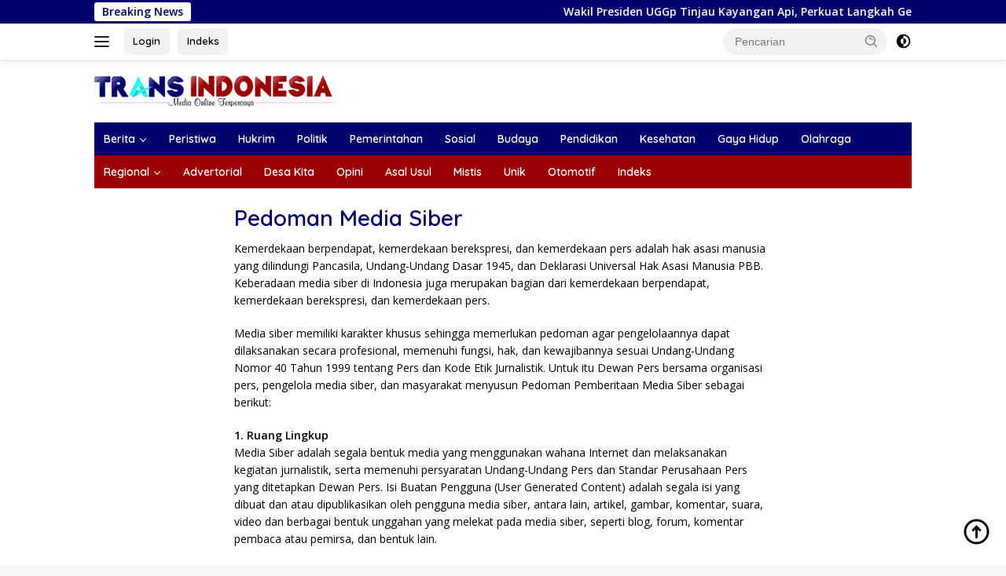

--- FILE ---
content_type: text/html; charset=UTF-8
request_url: https://transindonesia.online/pedoman-media-siber/
body_size: 17740
content:
<!doctype html>
<html lang="id" prefix="og: https://ogp.me/ns#">
<head>
	<meta charset="UTF-8">
	<meta name="viewport" content="width=device-width, initial-scale=1">
	<link rel="profile" href="https://gmpg.org/xfn/11">

	
<!-- Optimasi Mesin Pencari oleh Rank Math - https://rankmath.com/ -->
<title>Pedoman Media Siber - Trans Indonesia Online</title>
<meta name="description" content="Kemerdekaan berpendapat, kemerdekaan berekspresi, dan kemerdekaan pers adalah hak asasi manusia yang dilindungi Pancasila, Undang-Undang Dasar 1945, dan"/>
<meta name="robots" content="follow, index, max-snippet:-1, max-video-preview:-1, max-image-preview:large"/>
<link rel="canonical" href="https://transindonesia.online/pedoman-media-siber/" />
<meta property="og:locale" content="id_ID" />
<meta property="og:type" content="article" />
<meta property="og:title" content="Pedoman Media Siber - Trans Indonesia Online" />
<meta property="og:description" content="Kemerdekaan berpendapat, kemerdekaan berekspresi, dan kemerdekaan pers adalah hak asasi manusia yang dilindungi Pancasila, Undang-Undang Dasar 1945, dan" />
<meta property="og:url" content="https://transindonesia.online/pedoman-media-siber/" />
<meta property="og:site_name" content="Trans Indonesia Online" />
<meta property="og:updated_time" content="2022-02-21T12:30:08+07:00" />
<meta property="article:published_time" content="2019-03-16T09:30:52+07:00" />
<meta property="article:modified_time" content="2022-02-21T12:30:08+07:00" />
<meta name="twitter:card" content="summary_large_image" />
<meta name="twitter:title" content="Pedoman Media Siber - Trans Indonesia Online" />
<meta name="twitter:description" content="Kemerdekaan berpendapat, kemerdekaan berekspresi, dan kemerdekaan pers adalah hak asasi manusia yang dilindungi Pancasila, Undang-Undang Dasar 1945, dan" />
<meta name="twitter:label1" content="Waktunya membaca" />
<meta name="twitter:data1" content="4 menit" />
<script type="application/ld+json" class="rank-math-schema">{"@context":"https://schema.org","@graph":[{"@type":"Organization","@id":"https://transindonesia.online/#organization","name":"Trans Indonesia Online","url":"https://transindonesia.online","logo":{"@type":"ImageObject","@id":"https://transindonesia.online/#logo","url":"https://transindonesia.online/wp-content/uploads/2022/02/Logo-Trans-Indonesia-Online.png","contentUrl":"https://transindonesia.online/wp-content/uploads/2022/02/Logo-Trans-Indonesia-Online.png","caption":"Trans Indonesia Online","inLanguage":"id","width":"232","height":"45"}},{"@type":"WebSite","@id":"https://transindonesia.online/#website","url":"https://transindonesia.online","name":"Trans Indonesia Online","publisher":{"@id":"https://transindonesia.online/#organization"},"inLanguage":"id"},{"@type":"BreadcrumbList","@id":"https://transindonesia.online/pedoman-media-siber/#breadcrumb","itemListElement":[{"@type":"ListItem","position":"1","item":{"@id":"https://transindonesia.online","name":"Home"}},{"@type":"ListItem","position":"2","item":{"@id":"https://transindonesia.online/pedoman-media-siber/","name":"Pedoman Media Siber"}}]},{"@type":"WebPage","@id":"https://transindonesia.online/pedoman-media-siber/#webpage","url":"https://transindonesia.online/pedoman-media-siber/","name":"Pedoman Media Siber - Trans Indonesia Online","datePublished":"2019-03-16T09:30:52+07:00","dateModified":"2022-02-21T12:30:08+07:00","isPartOf":{"@id":"https://transindonesia.online/#website"},"inLanguage":"id","breadcrumb":{"@id":"https://transindonesia.online/pedoman-media-siber/#breadcrumb"}},{"@type":"Person","@id":"https://transindonesia.online/author/trans-indonesia/","name":"TROL","url":"https://transindonesia.online/author/trans-indonesia/","image":{"@type":"ImageObject","@id":"https://secure.gravatar.com/avatar/a65e6df319dd10f70de7c0e31528a2b9d07949da8f2cc5edd423d4af0af0d345?s=96&amp;d=mm&amp;r=g","url":"https://secure.gravatar.com/avatar/a65e6df319dd10f70de7c0e31528a2b9d07949da8f2cc5edd423d4af0af0d345?s=96&amp;d=mm&amp;r=g","caption":"TROL","inLanguage":"id"},"sameAs":["https://transindonesia.online"],"worksFor":{"@id":"https://transindonesia.online/#organization"}},{"@type":"Article","headline":"Pedoman Media Siber - Trans Indonesia Online","datePublished":"2019-03-16T09:30:52+07:00","dateModified":"2022-02-21T12:30:08+07:00","author":{"@id":"https://transindonesia.online/author/trans-indonesia/","name":"TROL"},"publisher":{"@id":"https://transindonesia.online/#organization"},"description":"Kemerdekaan berpendapat, kemerdekaan berekspresi, dan kemerdekaan pers adalah hak asasi manusia yang dilindungi Pancasila, Undang-Undang Dasar 1945, dan","name":"Pedoman Media Siber - Trans Indonesia Online","@id":"https://transindonesia.online/pedoman-media-siber/#richSnippet","isPartOf":{"@id":"https://transindonesia.online/pedoman-media-siber/#webpage"},"inLanguage":"id","mainEntityOfPage":{"@id":"https://transindonesia.online/pedoman-media-siber/#webpage"}}]}</script>
<!-- /Plugin WordPress Rank Math SEO -->

<link rel='dns-prefetch' href='//www.googletagmanager.com' />
<link rel='dns-prefetch' href='//stats.wp.com' />
<link rel='dns-prefetch' href='//fonts.googleapis.com' />
<link rel='dns-prefetch' href='//pagead2.googlesyndication.com' />
<link rel='preconnect' href='//i0.wp.com' />
<link rel='preconnect' href='//c0.wp.com' />
<link rel="alternate" type="application/rss+xml" title="Trans Indonesia Online &raquo; Feed" href="https://transindonesia.online/feed/" />
<link rel="alternate" type="application/rss+xml" title="Trans Indonesia Online &raquo; Umpan Komentar" href="https://transindonesia.online/comments/feed/" />
<link rel="alternate" title="oEmbed (JSON)" type="application/json+oembed" href="https://transindonesia.online/wp-json/oembed/1.0/embed?url=https%3A%2F%2Ftransindonesia.online%2Fpedoman-media-siber%2F" />
<link rel="alternate" title="oEmbed (XML)" type="text/xml+oembed" href="https://transindonesia.online/wp-json/oembed/1.0/embed?url=https%3A%2F%2Ftransindonesia.online%2Fpedoman-media-siber%2F&#038;format=xml" />
<style id='wp-img-auto-sizes-contain-inline-css'>
img:is([sizes=auto i],[sizes^="auto," i]){contain-intrinsic-size:3000px 1500px}
/*# sourceURL=wp-img-auto-sizes-contain-inline-css */
</style>

<link rel='stylesheet' id='menu-icons-extra-css' href='https://transindonesia.online/wp-content/plugins/menu-icons/css/extra.min.css?ver=0.13.20' media='all' />
<style id='wp-emoji-styles-inline-css'>

	img.wp-smiley, img.emoji {
		display: inline !important;
		border: none !important;
		box-shadow: none !important;
		height: 1em !important;
		width: 1em !important;
		margin: 0 0.07em !important;
		vertical-align: -0.1em !important;
		background: none !important;
		padding: 0 !important;
	}
/*# sourceURL=wp-emoji-styles-inline-css */
</style>
<link rel='stylesheet' id='wpberita-fonts-css' href='https://fonts.googleapis.com/css?family=Quicksand%3A600%2C600%2C700%7COpen+Sans%3A400%2Citalic%2C600&#038;subset=latin&#038;display=swap&#038;ver=2.1.7' media='all' />
<link rel='stylesheet' id='wpberita-style-css' href='https://transindonesia.online/wp-content/themes/wpberita/style.css?ver=2.1.7' media='all' />
<style id='wpberita-style-inline-css'>
h1,h2,h3,h4,h5,h6,.sidr-class-site-title,.site-title,.gmr-mainmenu ul > li > a,.sidr ul li a,.heading-text,.gmr-mobilemenu ul li a,#navigationamp ul li a{font-family:Quicksand;}h1,h2,h3,h4,h5,h6,.sidr-class-site-title,.site-title,.gmr-mainmenu ul > li > a,.sidr ul li a,.heading-text,.gmr-mobilemenu ul li a,#navigationamp ul li a,.related-text-onlytitle{font-weight:600;}h1 strong,h2 strong,h3 strong,h4 strong,h5 strong,h6 strong{font-weight:700;}body{font-family:Open Sans;--font-reguler:400;--font-bold:600;--background-color:#f8f8f8;--main-color:#000000;--link-color-body:#000000;--hoverlink-color-body:#00006c;--border-color:#cccccc;--button-bgcolor:#9b0000;--button-color:#ffffff;--header-bgcolor:#ffffff;--topnav-color:#222222;--bigheadline-color:#0de5e5;--mainmenu-color:#ffffff;--mainmenu-hovercolor:#0de5e5;--secondmenu-bgcolor:#9b0000;--secondmenu-color:#ffffff;--secondmenu-hovercolor:#00006c;--content-bgcolor:#ffffff;--content-greycolor:#888888;--greybody-bgcolor:#efefef;--footer-bgcolor:#f0f0f0;--footer-color:#666666;--footer-linkcolor:#666666;--footer-hover-linkcolor:#666666;}.entry-content-single{font-size:16px;}body,body.dark-theme{--scheme-color:#00006c;--secondscheme-color:#9b0000;--mainmenu-bgcolor:#00006c;}/* Generate Using Cache */
.cat-links { clip: rect(1px, 1px, 1px, 1px); height: 1px; position: absolute; overflow: hidden; width: 1px; }
/*# sourceURL=wpberita-style-inline-css */
</style>

<!-- Potongan tag Google (gtag.js) ditambahkan oleh Site Kit -->
<!-- Snippet Google Analytics telah ditambahkan oleh Site Kit -->
<script src="https://www.googletagmanager.com/gtag/js?id=GT-NNMLC58" id="google_gtagjs-js" async></script>
<script id="google_gtagjs-js-after">
window.dataLayer = window.dataLayer || [];function gtag(){dataLayer.push(arguments);}
gtag("set","linker",{"domains":["transindonesia.online"]});
gtag("js", new Date());
gtag("set", "developer_id.dZTNiMT", true);
gtag("config", "GT-NNMLC58");
//# sourceURL=google_gtagjs-js-after
</script>
<link rel="https://api.w.org/" href="https://transindonesia.online/wp-json/" /><link rel="alternate" title="JSON" type="application/json" href="https://transindonesia.online/wp-json/wp/v2/pages/38" /><link rel="EditURI" type="application/rsd+xml" title="RSD" href="https://transindonesia.online/xmlrpc.php?rsd" />
<meta name="generator" content="WordPress 6.9" />
<link rel='shortlink' href='https://transindonesia.online/?p=38' />
<meta name="generator" content="Site Kit by Google 1.170.0" />	<style>img#wpstats{display:none}</style>
		<!-- Global site tag (gtag.js) - Google Analytics -->
<script async src="https://www.googletagmanager.com/gtag/js?id=UA-221064903-1"></script>
<script>
  window.dataLayer = window.dataLayer || [];
  function gtag(){dataLayer.push(arguments);}
  gtag('js', new Date());

  gtag('config', 'UA-221064903-1');
</script>

<script async src="https://pagead2.googlesyndication.com/pagead/js/adsbygoogle.js?client=ca-pub-5738254061596686"
     crossorigin="anonymous"></script>
<!-- Meta tag Google AdSense ditambahkan oleh Site Kit -->
<meta name="google-adsense-platform-account" content="ca-host-pub-2644536267352236">
<meta name="google-adsense-platform-domain" content="sitekit.withgoogle.com">
<!-- Akhir tag meta Google AdSense yang ditambahkan oleh Site Kit -->

<!-- Snippet Google AdSense telah ditambahkan oleh Site Kit -->
<script async src="https://pagead2.googlesyndication.com/pagead/js/adsbygoogle.js?client=ca-pub-2356591480173745&amp;host=ca-host-pub-2644536267352236" crossorigin="anonymous"></script>

<!-- Snippet Google AdSense penutup telah ditambahkan oleh Site Kit -->
<link rel="icon" href="https://i0.wp.com/transindonesia.online/wp-content/uploads/2022/02/Icon-Trans-Indonesia-Online.png?fit=32%2C32&#038;ssl=1" sizes="32x32" />
<link rel="icon" href="https://i0.wp.com/transindonesia.online/wp-content/uploads/2022/02/Icon-Trans-Indonesia-Online.png?fit=100%2C100&#038;ssl=1" sizes="192x192" />
<link rel="apple-touch-icon" href="https://i0.wp.com/transindonesia.online/wp-content/uploads/2022/02/Icon-Trans-Indonesia-Online.png?fit=100%2C100&#038;ssl=1" />
<meta name="msapplication-TileImage" content="https://i0.wp.com/transindonesia.online/wp-content/uploads/2022/02/Icon-Trans-Indonesia-Online.png?fit=100%2C100&#038;ssl=1" />
<style id='wp-block-paragraph-inline-css'>
.is-small-text{font-size:.875em}.is-regular-text{font-size:1em}.is-large-text{font-size:2.25em}.is-larger-text{font-size:3em}.has-drop-cap:not(:focus):first-letter{float:left;font-size:8.4em;font-style:normal;font-weight:100;line-height:.68;margin:.05em .1em 0 0;text-transform:uppercase}body.rtl .has-drop-cap:not(:focus):first-letter{float:none;margin-left:.1em}p.has-drop-cap.has-background{overflow:hidden}:root :where(p.has-background){padding:1.25em 2.375em}:where(p.has-text-color:not(.has-link-color)) a{color:inherit}p.has-text-align-left[style*="writing-mode:vertical-lr"],p.has-text-align-right[style*="writing-mode:vertical-rl"]{rotate:180deg}
/*# sourceURL=https://c0.wp.com/c/6.9/wp-includes/blocks/paragraph/style.min.css */
</style>
<style id='global-styles-inline-css'>
:root{--wp--preset--aspect-ratio--square: 1;--wp--preset--aspect-ratio--4-3: 4/3;--wp--preset--aspect-ratio--3-4: 3/4;--wp--preset--aspect-ratio--3-2: 3/2;--wp--preset--aspect-ratio--2-3: 2/3;--wp--preset--aspect-ratio--16-9: 16/9;--wp--preset--aspect-ratio--9-16: 9/16;--wp--preset--color--black: #000000;--wp--preset--color--cyan-bluish-gray: #abb8c3;--wp--preset--color--white: #ffffff;--wp--preset--color--pale-pink: #f78da7;--wp--preset--color--vivid-red: #cf2e2e;--wp--preset--color--luminous-vivid-orange: #ff6900;--wp--preset--color--luminous-vivid-amber: #fcb900;--wp--preset--color--light-green-cyan: #7bdcb5;--wp--preset--color--vivid-green-cyan: #00d084;--wp--preset--color--pale-cyan-blue: #8ed1fc;--wp--preset--color--vivid-cyan-blue: #0693e3;--wp--preset--color--vivid-purple: #9b51e0;--wp--preset--gradient--vivid-cyan-blue-to-vivid-purple: linear-gradient(135deg,rgb(6,147,227) 0%,rgb(155,81,224) 100%);--wp--preset--gradient--light-green-cyan-to-vivid-green-cyan: linear-gradient(135deg,rgb(122,220,180) 0%,rgb(0,208,130) 100%);--wp--preset--gradient--luminous-vivid-amber-to-luminous-vivid-orange: linear-gradient(135deg,rgb(252,185,0) 0%,rgb(255,105,0) 100%);--wp--preset--gradient--luminous-vivid-orange-to-vivid-red: linear-gradient(135deg,rgb(255,105,0) 0%,rgb(207,46,46) 100%);--wp--preset--gradient--very-light-gray-to-cyan-bluish-gray: linear-gradient(135deg,rgb(238,238,238) 0%,rgb(169,184,195) 100%);--wp--preset--gradient--cool-to-warm-spectrum: linear-gradient(135deg,rgb(74,234,220) 0%,rgb(151,120,209) 20%,rgb(207,42,186) 40%,rgb(238,44,130) 60%,rgb(251,105,98) 80%,rgb(254,248,76) 100%);--wp--preset--gradient--blush-light-purple: linear-gradient(135deg,rgb(255,206,236) 0%,rgb(152,150,240) 100%);--wp--preset--gradient--blush-bordeaux: linear-gradient(135deg,rgb(254,205,165) 0%,rgb(254,45,45) 50%,rgb(107,0,62) 100%);--wp--preset--gradient--luminous-dusk: linear-gradient(135deg,rgb(255,203,112) 0%,rgb(199,81,192) 50%,rgb(65,88,208) 100%);--wp--preset--gradient--pale-ocean: linear-gradient(135deg,rgb(255,245,203) 0%,rgb(182,227,212) 50%,rgb(51,167,181) 100%);--wp--preset--gradient--electric-grass: linear-gradient(135deg,rgb(202,248,128) 0%,rgb(113,206,126) 100%);--wp--preset--gradient--midnight: linear-gradient(135deg,rgb(2,3,129) 0%,rgb(40,116,252) 100%);--wp--preset--font-size--small: 13px;--wp--preset--font-size--medium: 20px;--wp--preset--font-size--large: 36px;--wp--preset--font-size--x-large: 42px;--wp--preset--spacing--20: 0.44rem;--wp--preset--spacing--30: 0.67rem;--wp--preset--spacing--40: 1rem;--wp--preset--spacing--50: 1.5rem;--wp--preset--spacing--60: 2.25rem;--wp--preset--spacing--70: 3.38rem;--wp--preset--spacing--80: 5.06rem;--wp--preset--shadow--natural: 6px 6px 9px rgba(0, 0, 0, 0.2);--wp--preset--shadow--deep: 12px 12px 50px rgba(0, 0, 0, 0.4);--wp--preset--shadow--sharp: 6px 6px 0px rgba(0, 0, 0, 0.2);--wp--preset--shadow--outlined: 6px 6px 0px -3px rgb(255, 255, 255), 6px 6px rgb(0, 0, 0);--wp--preset--shadow--crisp: 6px 6px 0px rgb(0, 0, 0);}:where(.is-layout-flex){gap: 0.5em;}:where(.is-layout-grid){gap: 0.5em;}body .is-layout-flex{display: flex;}.is-layout-flex{flex-wrap: wrap;align-items: center;}.is-layout-flex > :is(*, div){margin: 0;}body .is-layout-grid{display: grid;}.is-layout-grid > :is(*, div){margin: 0;}:where(.wp-block-columns.is-layout-flex){gap: 2em;}:where(.wp-block-columns.is-layout-grid){gap: 2em;}:where(.wp-block-post-template.is-layout-flex){gap: 1.25em;}:where(.wp-block-post-template.is-layout-grid){gap: 1.25em;}.has-black-color{color: var(--wp--preset--color--black) !important;}.has-cyan-bluish-gray-color{color: var(--wp--preset--color--cyan-bluish-gray) !important;}.has-white-color{color: var(--wp--preset--color--white) !important;}.has-pale-pink-color{color: var(--wp--preset--color--pale-pink) !important;}.has-vivid-red-color{color: var(--wp--preset--color--vivid-red) !important;}.has-luminous-vivid-orange-color{color: var(--wp--preset--color--luminous-vivid-orange) !important;}.has-luminous-vivid-amber-color{color: var(--wp--preset--color--luminous-vivid-amber) !important;}.has-light-green-cyan-color{color: var(--wp--preset--color--light-green-cyan) !important;}.has-vivid-green-cyan-color{color: var(--wp--preset--color--vivid-green-cyan) !important;}.has-pale-cyan-blue-color{color: var(--wp--preset--color--pale-cyan-blue) !important;}.has-vivid-cyan-blue-color{color: var(--wp--preset--color--vivid-cyan-blue) !important;}.has-vivid-purple-color{color: var(--wp--preset--color--vivid-purple) !important;}.has-black-background-color{background-color: var(--wp--preset--color--black) !important;}.has-cyan-bluish-gray-background-color{background-color: var(--wp--preset--color--cyan-bluish-gray) !important;}.has-white-background-color{background-color: var(--wp--preset--color--white) !important;}.has-pale-pink-background-color{background-color: var(--wp--preset--color--pale-pink) !important;}.has-vivid-red-background-color{background-color: var(--wp--preset--color--vivid-red) !important;}.has-luminous-vivid-orange-background-color{background-color: var(--wp--preset--color--luminous-vivid-orange) !important;}.has-luminous-vivid-amber-background-color{background-color: var(--wp--preset--color--luminous-vivid-amber) !important;}.has-light-green-cyan-background-color{background-color: var(--wp--preset--color--light-green-cyan) !important;}.has-vivid-green-cyan-background-color{background-color: var(--wp--preset--color--vivid-green-cyan) !important;}.has-pale-cyan-blue-background-color{background-color: var(--wp--preset--color--pale-cyan-blue) !important;}.has-vivid-cyan-blue-background-color{background-color: var(--wp--preset--color--vivid-cyan-blue) !important;}.has-vivid-purple-background-color{background-color: var(--wp--preset--color--vivid-purple) !important;}.has-black-border-color{border-color: var(--wp--preset--color--black) !important;}.has-cyan-bluish-gray-border-color{border-color: var(--wp--preset--color--cyan-bluish-gray) !important;}.has-white-border-color{border-color: var(--wp--preset--color--white) !important;}.has-pale-pink-border-color{border-color: var(--wp--preset--color--pale-pink) !important;}.has-vivid-red-border-color{border-color: var(--wp--preset--color--vivid-red) !important;}.has-luminous-vivid-orange-border-color{border-color: var(--wp--preset--color--luminous-vivid-orange) !important;}.has-luminous-vivid-amber-border-color{border-color: var(--wp--preset--color--luminous-vivid-amber) !important;}.has-light-green-cyan-border-color{border-color: var(--wp--preset--color--light-green-cyan) !important;}.has-vivid-green-cyan-border-color{border-color: var(--wp--preset--color--vivid-green-cyan) !important;}.has-pale-cyan-blue-border-color{border-color: var(--wp--preset--color--pale-cyan-blue) !important;}.has-vivid-cyan-blue-border-color{border-color: var(--wp--preset--color--vivid-cyan-blue) !important;}.has-vivid-purple-border-color{border-color: var(--wp--preset--color--vivid-purple) !important;}.has-vivid-cyan-blue-to-vivid-purple-gradient-background{background: var(--wp--preset--gradient--vivid-cyan-blue-to-vivid-purple) !important;}.has-light-green-cyan-to-vivid-green-cyan-gradient-background{background: var(--wp--preset--gradient--light-green-cyan-to-vivid-green-cyan) !important;}.has-luminous-vivid-amber-to-luminous-vivid-orange-gradient-background{background: var(--wp--preset--gradient--luminous-vivid-amber-to-luminous-vivid-orange) !important;}.has-luminous-vivid-orange-to-vivid-red-gradient-background{background: var(--wp--preset--gradient--luminous-vivid-orange-to-vivid-red) !important;}.has-very-light-gray-to-cyan-bluish-gray-gradient-background{background: var(--wp--preset--gradient--very-light-gray-to-cyan-bluish-gray) !important;}.has-cool-to-warm-spectrum-gradient-background{background: var(--wp--preset--gradient--cool-to-warm-spectrum) !important;}.has-blush-light-purple-gradient-background{background: var(--wp--preset--gradient--blush-light-purple) !important;}.has-blush-bordeaux-gradient-background{background: var(--wp--preset--gradient--blush-bordeaux) !important;}.has-luminous-dusk-gradient-background{background: var(--wp--preset--gradient--luminous-dusk) !important;}.has-pale-ocean-gradient-background{background: var(--wp--preset--gradient--pale-ocean) !important;}.has-electric-grass-gradient-background{background: var(--wp--preset--gradient--electric-grass) !important;}.has-midnight-gradient-background{background: var(--wp--preset--gradient--midnight) !important;}.has-small-font-size{font-size: var(--wp--preset--font-size--small) !important;}.has-medium-font-size{font-size: var(--wp--preset--font-size--medium) !important;}.has-large-font-size{font-size: var(--wp--preset--font-size--large) !important;}.has-x-large-font-size{font-size: var(--wp--preset--font-size--x-large) !important;}
/*# sourceURL=global-styles-inline-css */
</style>
</head>

<body class="wp-singular page-template page-template-page-fullwidth page-template-page-fullwidth-php page page-id-38 wp-custom-logo wp-embed-responsive wp-theme-wpberita idtheme kentooz categories-hidden">
	<a class="skip-link screen-reader-text" href="#primary">Langsung ke konten</a>
	<div id="topnavwrap" class="gmr-topnavwrap clearfix">
		<div class="gmr-topnotification"><div class="container"><div class="list-flex"><div class="row-flex"><div class="text-marquee">Breaking News</div></div><div class="row-flex wrap-marquee"><div class="marquee">				<a href="https://transindonesia.online/16813/peristiwa/wakil-presiden-uggp-tinjau-kayangan-api-perkuat-langkah-geopark-bojonegoro-menuju-unesco/" class="gmr-recent-marquee" title="Wakil Presiden UGGp Tinjau Kayangan Api, Perkuat Langkah Geopark Bojonegoro Menuju UNESCO">Wakil Presiden UGGp Tinjau Kayangan Api, Perkuat Langkah Geopark Bojonegoro Menuju UNESCO</a>
								<a href="https://transindonesia.online/16810/pemerintahan/pemkab-madiun-hadiri-rakernas-ke-17-apkasi-di-batam/" class="gmr-recent-marquee" title="Pemkab Madiun Hadiri Rakernas ke-17 APKASI di Batam">Pemkab Madiun Hadiri Rakernas ke-17 APKASI di Batam</a>
								<a href="https://transindonesia.online/16807/internasional/dibalik-ambisi-as-di-greenland-ada-cadangan-emas-hingga-uranium/" class="gmr-recent-marquee" title="Dibalik Ambisi AS di Greenland, Ada Cadangan Emas Hingga Uranium">Dibalik Ambisi AS di Greenland, Ada Cadangan Emas Hingga Uranium</a>
								<a href="https://transindonesia.online/16803/ekbis/pemkab-ponorogo-tegaskan-retribusi-parkir-telaga-ngebel-sudah-termasuk-tiket-masuk/" class="gmr-recent-marquee" title="Pemkab Ponorogo Tegaskan Retribusi Parkir Telaga Ngebel Sudah Termasuk Tiket Masuk">Pemkab Ponorogo Tegaskan Retribusi Parkir Telaga Ngebel Sudah Termasuk Tiket Masuk</a>
								<a href="https://transindonesia.online/16800/asal-usul/qanat-teknologi-air-kuno-persia-yang-tetap-relevan-hingga-kini/" class="gmr-recent-marquee" title="Qanat, Teknologi Air Kuno Persia yang Tetap Relevan Hingga Kini">Qanat, Teknologi Air Kuno Persia yang Tetap Relevan Hingga Kini</a>
				</div></div></div></div></div>
		<div class="container">
			<div class="list-flex">
				<div class="row-flex gmr-navleft">
					<a id="gmr-responsive-menu" title="Menu" href="#menus" rel="nofollow"><div class="ktz-i-wrap"><span class="ktz-i"></span><span class="ktz-i"></span><span class="ktz-i"></span></div></a><div class="gmr-logo-mobile"><a class="custom-logo-link" href="https://transindonesia.online/" title="Trans Indonesia Online" rel="home"><img class="custom-logo" src="https://i0.wp.com/transindonesia.online/wp-content/uploads/2022/02/Logo-Trans-Indonesia-Baru.png?fit=303%2C40&#038;ssl=1" width="303" height="40" alt="Trans Indonesia Online" loading="lazy" /></a></div><a href="https://transindonesia.online/login/" class="topnav-button second-topnav-btn nomobile heading-text" title="Login">Login</a><a href="https://transindonesia.online/indeks/" class="topnav-button nomobile heading-text" title="Indeks">Indeks</a>				</div>

				<div class="row-flex gmr-navright">
					
								<div class="gmr-table-search">
									<form method="get" class="gmr-searchform searchform" action="https://transindonesia.online/">
										<input type="text" name="s" id="s" placeholder="Pencarian" />
										<input type="hidden" name="post_type" value="post" />
										<button type="submit" role="button" class="gmr-search-submit gmr-search-icon">
										<svg xmlns="http://www.w3.org/2000/svg" aria-hidden="true" role="img" width="1em" height="1em" preserveAspectRatio="xMidYMid meet" viewBox="0 0 24 24"><path fill="currentColor" d="M10 18a7.952 7.952 0 0 0 4.897-1.688l4.396 4.396l1.414-1.414l-4.396-4.396A7.952 7.952 0 0 0 18 10c0-4.411-3.589-8-8-8s-8 3.589-8 8s3.589 8 8 8zm0-14c3.309 0 6 2.691 6 6s-2.691 6-6 6s-6-2.691-6-6s2.691-6 6-6z"/><path fill="currentColor" d="M11.412 8.586c.379.38.588.882.588 1.414h2a3.977 3.977 0 0 0-1.174-2.828c-1.514-1.512-4.139-1.512-5.652 0l1.412 1.416c.76-.758 2.07-.756 2.826-.002z"/></svg>
										</button>
									</form>
								</div>
							<a class="darkmode-button topnav-button" title="Mode Gelap" href="#" rel="nofollow"><svg xmlns="http://www.w3.org/2000/svg" aria-hidden="true" role="img" width="1em" height="1em" preserveAspectRatio="xMidYMid meet" viewBox="0 0 24 24"><g fill="currentColor"><path d="M12 16a4 4 0 0 0 0-8v8Z"/><path fill-rule="evenodd" d="M12 2C6.477 2 2 6.477 2 12s4.477 10 10 10s10-4.477 10-10S17.523 2 12 2Zm0 2v4a4 4 0 1 0 0 8v4a8 8 0 1 0 0-16Z" clip-rule="evenodd"/></g></svg></a><div class="gmr-search-btn">
					<a id="search-menu-button" class="topnav-button gmr-search-icon" title="Pencarian" href="#" rel="nofollow"><svg xmlns="http://www.w3.org/2000/svg" aria-hidden="true" role="img" width="1em" height="1em" preserveAspectRatio="xMidYMid meet" viewBox="0 0 24 24"><path fill="none" stroke="currentColor" stroke-linecap="round" stroke-width="2" d="m21 21l-4.486-4.494M19 10.5a8.5 8.5 0 1 1-17 0a8.5 8.5 0 0 1 17 0Z"/></svg></a>
					<div id="search-dropdown-container" class="search-dropdown search">
					<form method="get" class="gmr-searchform searchform" action="https://transindonesia.online/">
						<input type="text" name="s" id="s" placeholder="Pencarian" />
						<button type="submit" class="gmr-search-submit gmr-search-icon"><svg xmlns="http://www.w3.org/2000/svg" aria-hidden="true" role="img" width="1em" height="1em" preserveAspectRatio="xMidYMid meet" viewBox="0 0 24 24"><path fill="currentColor" d="M10 18a7.952 7.952 0 0 0 4.897-1.688l4.396 4.396l1.414-1.414l-4.396-4.396A7.952 7.952 0 0 0 18 10c0-4.411-3.589-8-8-8s-8 3.589-8 8s3.589 8 8 8zm0-14c3.309 0 6 2.691 6 6s-2.691 6-6 6s-6-2.691-6-6s2.691-6 6-6z"/><path fill="currentColor" d="M11.412 8.586c.379.38.588.882.588 1.414h2a3.977 3.977 0 0 0-1.174-2.828c-1.514-1.512-4.139-1.512-5.652 0l1.412 1.416c.76-.758 2.07-.756 2.826-.002z"/></svg></button>
					</form>
					</div>
				</div>				</div>
			</div>
		</div>
				</div>

	<div id="page" class="site">

									<header id="masthead" class="site-header">
								<div class="container">
					<div class="site-branding">
						<div class="gmr-logo"><div class="gmr-logo-wrap"><a class="custom-logo-link logolink" href="https://transindonesia.online" title="Trans Indonesia Online" rel="home"><img class="custom-logo" src="https://i0.wp.com/transindonesia.online/wp-content/uploads/2022/02/Logo-Trans-Indonesia-Baru.png?fit=303%2C40&#038;ssl=1" width="303" height="40" alt="Trans Indonesia Online" loading="lazy" /></a><div class="close-topnavmenu-wrap"><a id="close-topnavmenu-button" rel="nofollow" href="#"><svg xmlns="http://www.w3.org/2000/svg" aria-hidden="true" role="img" width="1em" height="1em" preserveAspectRatio="xMidYMid meet" viewBox="0 0 32 32"><path fill="currentColor" d="M24 9.4L22.6 8L16 14.6L9.4 8L8 9.4l6.6 6.6L8 22.6L9.4 24l6.6-6.6l6.6 6.6l1.4-1.4l-6.6-6.6L24 9.4z"/></svg></a></div></div></div>					</div><!-- .site-branding -->
				</div>
			</header><!-- #masthead -->
							<div id="main-nav-wrap" class="gmr-mainmenu-wrap">
				<div class="container">
					<nav id="main-nav" class="main-navigation gmr-mainmenu">
						<ul id="primary-menu" class="menu"><li id="menu-item-4430" class="menu-item menu-item-type-custom menu-item-object-custom menu-item-home menu-item-has-children menu-item-4430"><a href="https://transindonesia.online/">Berita</a>
<ul class="sub-menu">
	<li id="menu-item-4433" class="menu-item menu-item-type-taxonomy menu-item-object-category menu-item-4433"><a href="https://transindonesia.online/internasional/">Internasional</a></li>
	<li id="menu-item-4434" class="menu-item menu-item-type-taxonomy menu-item-object-category menu-item-4434"><a href="https://transindonesia.online/nasional/">Nasional</a></li>
</ul>
</li>
<li id="menu-item-267" class="menu-item menu-item-type-taxonomy menu-item-object-category menu-item-267"><a href="https://transindonesia.online/peristiwa/">Peristiwa</a></li>
<li id="menu-item-264" class="menu-item menu-item-type-taxonomy menu-item-object-category menu-item-264"><a href="https://transindonesia.online/hukrim/">Hukrim</a></li>
<li id="menu-item-268" class="menu-item menu-item-type-taxonomy menu-item-object-category menu-item-268"><a href="https://transindonesia.online/politik/">Politik</a></li>
<li id="menu-item-266" class="menu-item menu-item-type-taxonomy menu-item-object-category menu-item-266"><a href="https://transindonesia.online/pemerintahan/">Pemerintahan</a></li>
<li id="menu-item-272" class="menu-item menu-item-type-taxonomy menu-item-object-category menu-item-272"><a href="https://transindonesia.online/sosial/">Sosial</a></li>
<li id="menu-item-274" class="menu-item menu-item-type-taxonomy menu-item-object-category menu-item-274"><a href="https://transindonesia.online/budaya/">Budaya</a></li>
<li id="menu-item-270" class="menu-item menu-item-type-taxonomy menu-item-object-category menu-item-270"><a href="https://transindonesia.online/pendidikan/">Pendidikan</a></li>
<li id="menu-item-269" class="menu-item menu-item-type-taxonomy menu-item-object-category menu-item-269"><a href="https://transindonesia.online/kesehatan/">Kesehatan</a></li>
<li id="menu-item-263" class="menu-item menu-item-type-taxonomy menu-item-object-category menu-item-263"><a href="https://transindonesia.online/gaya-hidup/">Gaya Hidup</a></li>
<li id="menu-item-265" class="menu-item menu-item-type-taxonomy menu-item-object-category menu-item-265"><a href="https://transindonesia.online/olahraga/">Olahraga</a></li>
</ul><ul id="secondary-menu" class="menu"><li id="menu-item-11841" class="menu-item menu-item-type-custom menu-item-object-custom menu-item-has-children menu-item-11841"><a href="#">Regional</a>
<ul class="sub-menu">
	<li id="menu-item-4437" class="menu-item menu-item-type-taxonomy menu-item-object-category menu-item-4437"><a href="https://transindonesia.online/regional/berita-bali/">Bali</a></li>
	<li id="menu-item-11842" class="menu-item menu-item-type-custom menu-item-object-custom menu-item-11842"><a href="https://transindonesia.online/tag/aceh/">Aceh</a></li>
</ul>
</li>
<li id="menu-item-275" class="menu-item menu-item-type-taxonomy menu-item-object-category menu-item-275"><a href="https://transindonesia.online/advertorial/">Advertorial</a></li>
<li id="menu-item-278" class="menu-item menu-item-type-taxonomy menu-item-object-category menu-item-278"><a href="https://transindonesia.online/desa-kita/">Desa Kita</a></li>
<li id="menu-item-295" class="menu-item menu-item-type-taxonomy menu-item-object-category menu-item-295"><a href="https://transindonesia.online/opini/">Opini</a></li>
<li id="menu-item-276" class="menu-item menu-item-type-taxonomy menu-item-object-category menu-item-276"><a href="https://transindonesia.online/asal-usul/">Asal Usul</a></li>
<li id="menu-item-4441" class="menu-item menu-item-type-taxonomy menu-item-object-category menu-item-4441"><a href="https://transindonesia.online/mistis/">Mistis</a></li>
<li id="menu-item-4023" class="menu-item menu-item-type-taxonomy menu-item-object-category menu-item-4023"><a href="https://transindonesia.online/unik/">Unik</a></li>
<li id="menu-item-4438" class="menu-item menu-item-type-taxonomy menu-item-object-category menu-item-4438"><a href="https://transindonesia.online/otomotif/">Otomotif</a></li>
<li id="menu-item-296" class="menu-item menu-item-type-post_type menu-item-object-page menu-item-296"><a href="https://transindonesia.online/indeks/">Indeks</a></li>
</ul>					</nav><!-- #main-nav -->
				</div>
			</div>
			
		
		<div id="content" class="gmr-content">

			<div class="container">
				<div class="row">

	<main id="primary" class="site-main col-md-8 col-md-offset-2">

		
<article id="post-38" class="post-38 page type-page status-publish">
	<header class="entry-header">
		<h1 class="entry-title">Pedoman Media Siber</h1>	</header><!-- .entry-header -->

	
	<div class="entry-content">
		
<p>Kemerdekaan berpendapat, kemerdekaan berekspresi, dan kemerdekaan pers adalah hak asasi manusia yang dilindungi Pancasila, Undang-Undang Dasar 1945, dan Deklarasi Universal Hak Asasi Manusia PBB. Keberadaan media siber di Indonesia juga merupakan bagian dari kemerdekaan berpendapat, kemerdekaan berekspresi, dan kemerdekaan pers.</p>





<p>Media siber memiliki karakter khusus sehingga memerlukan pedoman agar pengelolaannya dapat dilaksanakan secara profesional, memenuhi fungsi, hak, dan kewajibannya sesuai Undang-Undang Nomor 40 Tahun 1999 tentang Pers dan Kode Etik Jurnalistik. Untuk itu Dewan Pers bersama organisasi pers, pengelola media siber, dan masyarakat menyusun Pedoman Pemberitaan Media Siber sebagai berikut:</p>
<p><strong>1. Ruang Lingkup</strong><br />Media Siber adalah segala bentuk media yang menggunakan wahana Internet dan melaksanakan kegiatan jurnalistik, serta memenuhi persyaratan Undang-Undang Pers dan Standar Perusahaan Pers yang ditetapkan Dewan Pers. Isi Buatan Pengguna (User Generated Content) adalah segala isi yang dibuat dan atau dipublikasikan oleh pengguna media siber, antara lain, artikel, gambar, komentar, suara, video dan berbagai bentuk unggahan yang melekat pada media siber, seperti blog, forum, komentar pembaca atau pemirsa, dan bentuk lain.</p>
<p><strong>2. Verifikasi dan keberimbangan berita</strong><br />a. Pada prinsipnya setiap berita harus melalui verifikasi.<br />b. Berita yang dapat merugikan pihak lain memerlukan verifikasi pada berita yang sama untuk memenuhi prinsip akurasi dan keberimbangan.<br />c. Ketentuan dalam butir (a) di atas dikecualikan, dengan syarat:<br />1. Berita benar-benar mengandung kepentingan publik yang bersifat mendesak;<br />2. Sumber berita yang pertama adalah sumber yang jelas disebutkan identitasnya, kredibel dan kompeten;<br />3. Subyek berita yang harus dikonfirmasi tidak diketahui keberadaannya dan atau tidak dapat diwawancarai;<br />4. Media memberikan penjelasan kepada pembaca bahwa berita tersebut masih memerlukan verifikasi lebih lanjut yang diupayakan dalam waktu secepatnya. Penjelasan dimuat pada bagian akhir dari berita yang sama, di dalam kurung dan menggunakan huruf miring.<br />d. Setelah memuat berita sesuai dengan butir (c), media wajib meneruskan upaya verifikasi, dan setelah verifikasi didapatkan, hasil verifikasi dicantumkan pada berita pemutakhiran (update) dengan tautan pada berita yang belum terverifikasi.</p>
<p><strong>3. Isi Buatan Pengguna (User Generated Content)</strong><br />a. Media siber wajib mencantumkan syarat dan ketentuan mengenai Isi Buatan Pengguna yang tidak bertentangan dengan Undang-Undang No. 40 tahun 1999 tentang Pers dan Kode Etik Jurnalistik, yang ditempatkan secara terang dan jelas.<br />b. Media siber mewajibkan setiap pengguna untuk melakukan registrasi keanggotaan dan melakukan proses log-in terlebih dahulu untuk dapat mempublikasikan semua bentuk Isi Buatan Pengguna. Ketentuan mengenai log-in akan diatur lebih lanjut.<br />c. Dalam registrasi tersebut, media siber mewajibkan pengguna memberi persetujuan tertulis bahwa Isi Buatan Pengguna yang dipublikasikan:<br />1. Tidak memuat isi bohong, fitnah, sadis dan cabul;<br />2. Tidak memuat isi yang mengandung prasangka dan kebencian terkait dengan suku, agama, ras, dan antargolongan (SARA), serta menganjurkan tindakan kekerasan;<br />3. Tidak memuat isi diskriminatif atas dasar perbedaan jenis kelamin dan bahasa, serta tidak merendahkan martabat orang lemah, miskin, sakit, cacat jiwa, atau cacat jasmani.<br />d. Media siber memiliki kewenangan mutlak untuk mengedit atau menghapus Isi Buatan Pengguna yang bertentangan dengan butir (c). Media siber wajib menyediakan mekanisme pengaduan Isi Buatan Pengguna yang dinilai melanggar ketentuan pada butir (c). Mekanisme tersebut harus disediakan di tempat yang dengan mudah dapat diakses pengguna.<br />e. Media siber wajib menyunting, menghapus, dan melakukan tindakan koreksi setiap Isi Buatan Pengguna yang dilaporkan dan melanggar ketentuan butir (c), sesegera mungkin secara proporsional selambat-lambatnya 2 x 24 jam setelah pengaduan diterima.<br />f. Media siber yang telah memenuhi ketentuan pada butir (a), (b), (c), dan (f) tidak dibebani tanggung jawab atas masalah yang ditimbulkan akibat pemuatan isi yang melanggar ketentuan pada butir (c).<br />g. Media siber bertanggung jawab atas Isi Buatan Pengguna yang dilaporkan bila tidak mengambil tindakan koreksi setelah batas waktu sebagaimana tersebut pada butir (f).</p>
<p><strong>4. Ralat, Koreksi, dan Hak Jawab</strong><br />a. Ralat, koreksi, dan hak jawab mengacu pada Undang-Undang Pers, Kode Etik Jurnalistik, dan Pedoman Hak Jawab yang ditetapkan Dewan Pers.<br />b. Ralat, koreksi dan atau hak jawab wajib ditautkan pada berita yang diralat, dikoreksi atau yang diberi hak jawab.<br />c. Di setiap berita ralat, koreksi, dan hak jawab wajib dicantumkan waktu pemuatan ralat, koreksi, dan atau hak jawab tersebut.<br />d. Bila suatu berita media siber tertentu disebarluaskan media siber lain, maka:<br />1. Tanggung jawab media siber pembuat berita terbatas pada berita yang dipublikasikan di media siber tersebut atau media siber yang berada di bawah otoritas teknisnya;<br />2. Koreksi berita yang dilakukan oleh sebuah media siber, juga harus dilakukan oleh media siber lain yang mengutip berita dari media siber yang dikoreksi itu;<br />3. Media yang menyebarluaskan berita dari sebuah media siber dan tidak melakukan koreksi atas berita sesuai yang dilakukan oleh media siber pemilik dan atau pembuat berita tersebut, bertanggung jawab penuh atas semua akibat hukum dari berita yang tidak dikoreksinya itu.<br />e. Sesuai dengan Undang-Undang Pers, media siber yang tidak melayani hak jawab dapat dijatuhi sanksi hukum pidana denda paling banyak Rp500.000.000 (Lima ratus juta rupiah).</p>
<p><strong>5. Pencabutan Berita</strong><br />a. Berita yang sudah dipublikasikan tidak dapat dicabut karena alasan penyensoran dari pihak luar redaksi, kecuali terkait masalah SARA, kesusilaan, masa depan anak, pengalaman traumatik korban atau berdasarkan pertimbangan khusus lain yang ditetapkan Dewan Pers.<br />b. Media siber lain wajib mengikuti pencabutan kutipan berita dari media asal yang telah dicabut.<br />c. Pencabutan berita wajib disertai dengan alasan pencabutan dan diumumkan kepada publik.</p>
<p><strong>6. Iklan</strong><br />a. Media siber wajib membedakan dengan tegas antara produk berita dan iklan.<br />b. Setiap berita/artikel/isi yang merupakan iklan dan atau isi berbayar wajib mencantumkan keterangan &#8220;advertorial&#8221;, &#8220;iklan&#8221;, &#8220;ads&#8221;, &#8220;sponsored&#8221;, atau kata lain yang menjelaskan bahwa berita/artikel/isi tersebut adalah iklan.</p>
<p><strong>7. Hak Cipta</strong><br />Media siber wajib menghormati hak cipta sebagaimana diatur dalam peraturan perundang-undangan yang berlaku.</p>
<p>8. Pencantuman Pedoman<br />Media siber wajib mencantumkan Pedoman Pemberitaan Media Siber ini di medianya secara terang dan jelas.</p>
<p><strong>9. Sengketa</strong><br />Penilaian akhir atas sengketa mengenai pelaksanaan Pedoman Pemberitaan Media Siber ini diselesaikan oleh Dewan Pers.</p>
<p>Jakarta, 3 Februari 2012<br />(Pedoman ini ditandatangani oleh Dewan Pers dan komunitas pers di Jakarta, 3 Februari 2012).</p>


	</div><!-- .entry-content -->
</article><!-- #post-38 -->

	</main><!-- #main -->

			</div>
		</div>
			</div><!-- .gmr-content -->

	<footer id="colophon" class="site-footer">
				<div class="container">
			<div class="site-info">
				<div class="gmr-footer-logo">
					<a href="https://transindonesia.online" class="custom-footerlogo-link" title="Trans Indonesia Online"><img src="https://transindonesia.online/wp-content/uploads/2022/02/Logo-Trans-Indonesia-Baru.png" alt="Trans Indonesia Online" title="Trans Indonesia Online" loading="lazy" /></a>				</div>

				<div class="gmr-social-icons"><ul class="social-icon"><li><a href="#" title="Facebook" class="facebook notrename" target="_blank" rel="nofollow"><svg xmlns="http://www.w3.org/2000/svg" xmlns:xlink="http://www.w3.org/1999/xlink" aria-hidden="true" focusable="false" width="1em" height="1em" style="vertical-align: -0.125em;-ms-transform: rotate(360deg); -webkit-transform: rotate(360deg); transform: rotate(360deg);" preserveAspectRatio="xMidYMid meet" viewBox="0 0 24 24"><path d="M13 9h4.5l-.5 2h-4v9h-2v-9H7V9h4V7.128c0-1.783.186-2.43.534-3.082a3.635 3.635 0 0 1 1.512-1.512C13.698 2.186 14.345 2 16.128 2c.522 0 .98.05 1.372.15V4h-1.372c-1.324 0-1.727.078-2.138.298c-.304.162-.53.388-.692.692c-.22.411-.298.814-.298 2.138V9z" fill="#888888"/><rect x="0" y="0" width="24" height="24" fill="rgba(0, 0, 0, 0)" /></svg></a></li><li><a href="#" title="Twitter" class="twitter notrename" target="_blank" rel="nofollow"><svg xmlns="http://www.w3.org/2000/svg" width="1em" height="1em" viewBox="0 0 24 24" style="vertical-align: -0.125em;-ms-transform: rotate(360deg); -webkit-transform: rotate(360deg); transform: rotate(360deg);"><path fill="currentColor" d="M18.205 2.25h3.308l-7.227 8.26l8.502 11.24H16.13l-5.214-6.817L4.95 21.75H1.64l7.73-8.835L1.215 2.25H8.04l4.713 6.231l5.45-6.231Zm-1.161 17.52h1.833L7.045 4.126H5.078L17.044 19.77Z"/></svg></a></li><li><a href="#" title="Instagram" class="instagram notrename" target="_blank" rel="nofollow"><svg xmlns="http://www.w3.org/2000/svg" xmlns:xlink="http://www.w3.org/1999/xlink" aria-hidden="true" focusable="false" width="1em" height="1em" style="vertical-align: -0.125em;-ms-transform: rotate(360deg); -webkit-transform: rotate(360deg); transform: rotate(360deg);" preserveAspectRatio="xMidYMid meet" viewBox="0 0 256 256"><path d="M128 80a48 48 0 1 0 48 48a48.054 48.054 0 0 0-48-48zm0 80a32 32 0 1 1 32-32a32.036 32.036 0 0 1-32 32zm44-132H84a56.064 56.064 0 0 0-56 56v88a56.064 56.064 0 0 0 56 56h88a56.064 56.064 0 0 0 56-56V84a56.064 56.064 0 0 0-56-56zm40 144a40.045 40.045 0 0 1-40 40H84a40.045 40.045 0 0 1-40-40V84a40.045 40.045 0 0 1 40-40h88a40.045 40.045 0 0 1 40 40zm-20-96a12 12 0 1 1-12-12a12 12 0 0 1 12 12z" fill="#888888"/><rect x="0" y="0" width="256" height="256" fill="rgba(0, 0, 0, 0)" /></svg></a></li><li><a href="#" title="WhatsApp" class="whatsapp notrename" target="_blank" rel="nofollow"><svg xmlns="http://www.w3.org/2000/svg" xmlns:xlink="http://www.w3.org/1999/xlink" aria-hidden="true" focusable="false" width="1em" height="1em" style="vertical-align: -0.125em;-ms-transform: rotate(360deg); -webkit-transform: rotate(360deg); transform: rotate(360deg);" preserveAspectRatio="xMidYMid meet" viewBox="0 0 512 512"><path d="M414.73 97.1A222.14 222.14 0 0 0 256.94 32C134 32 33.92 131.58 33.87 254a220.61 220.61 0 0 0 29.78 111L32 480l118.25-30.87a223.63 223.63 0 0 0 106.6 27h.09c122.93 0 223-99.59 223.06-222A220.18 220.18 0 0 0 414.73 97.1zM256.94 438.66h-.08a185.75 185.75 0 0 1-94.36-25.72l-6.77-4l-70.17 18.32l18.73-68.09l-4.41-7A183.46 183.46 0 0 1 71.53 254c0-101.73 83.21-184.5 185.48-184.5a185 185 0 0 1 185.33 184.64c-.04 101.74-83.21 184.52-185.4 184.52zm101.69-138.19c-5.57-2.78-33-16.2-38.08-18.05s-8.83-2.78-12.54 2.78s-14.4 18-17.65 21.75s-6.5 4.16-12.07 1.38s-23.54-8.63-44.83-27.53c-16.57-14.71-27.75-32.87-31-38.42s-.35-8.56 2.44-11.32c2.51-2.49 5.57-6.48 8.36-9.72s3.72-5.56 5.57-9.26s.93-6.94-.46-9.71s-12.54-30.08-17.18-41.19c-4.53-10.82-9.12-9.35-12.54-9.52c-3.25-.16-7-.2-10.69-.2a20.53 20.53 0 0 0-14.86 6.94c-5.11 5.56-19.51 19-19.51 46.28s20 53.68 22.76 57.38s39.3 59.73 95.21 83.76a323.11 323.11 0 0 0 31.78 11.68c13.35 4.22 25.5 3.63 35.1 2.2c10.71-1.59 33-13.42 37.63-26.38s4.64-24.06 3.25-26.37s-5.11-3.71-10.69-6.48z" fill-rule="evenodd" fill="#888888"/><rect x="0" y="0" width="512" height="512" fill="rgba(0, 0, 0, 0)" /></svg></a></li></ul></div></div><!-- .site-info --><div class="heading-text text-center"><div class="footer-menu"><ul id="menu-footer-menu" class="menu"><li id="menu-item-318" class="menu-item menu-item-type-post_type menu-item-object-page menu-item-318"><a href="https://transindonesia.online/tentang-kami/">Tentang Kami</a></li>
<li id="menu-item-317" class="menu-item menu-item-type-post_type menu-item-object-page menu-item-317"><a href="https://transindonesia.online/redaksi/">Redaksi</a></li>
<li id="menu-item-316" class="menu-item menu-item-type-post_type menu-item-object-page menu-item-privacy-policy menu-item-316"><a rel="privacy-policy" href="https://transindonesia.online/privacy-policy/">Privacy Policy</a></li>
<li id="menu-item-43" class="menu-item menu-item-type-post_type menu-item-object-page menu-item-43"><a href="https://transindonesia.online/disclaimer/">Disclaimer</a></li>
<li id="menu-item-41" class="menu-item menu-item-type-post_type menu-item-object-page menu-item-41"><a href="https://transindonesia.online/kode-etik/">Kode Etik</a></li>
<li id="menu-item-40" class="menu-item menu-item-type-post_type menu-item-object-page current-menu-item page_item page-item-38 current_page_item menu-item-40"><a href="https://transindonesia.online/pedoman-media-siber/" aria-current="page">Pedoman Media Siber</a></li>
</ul></div>Copyright © 2018-2022 TROL. All right reserved							</div>
		</div>
	</footer><!-- #colophon -->
</div><!-- #page -->


<nav id="side-nav" class="gmr-sidemenu"><ul id="primary-menu" class="menu"><li id="menu-item-175" class="menu-item menu-item-type-custom menu-item-object-custom menu-item-home menu-item-175"><a href="https://transindonesia.online/"><img width="32" height="32" src="https://i0.wp.com/transindonesia.online/wp-content/uploads/2022/02/Icon-TIO.png?fit=32%2C32&amp;ssl=1" class="_mi _image" alt="" aria-hidden="true" decoding="async" loading="lazy" /><span class="visuallyhidden">Trans Indonesia Online</span></a></li>
<li id="menu-item-146" class="menu-item menu-item-type-custom menu-item-object-custom menu-item-has-children menu-item-146"><a href="#">Kategori Berita</a>
<ul class="sub-menu">
	<li id="menu-item-233" class="menu-item menu-item-type-taxonomy menu-item-object-category menu-item-233"><a href="https://transindonesia.online/peristiwa/">Peristiwa</a></li>
	<li id="menu-item-234" class="menu-item menu-item-type-taxonomy menu-item-object-category menu-item-234"><a href="https://transindonesia.online/politik/">Politik</a></li>
	<li id="menu-item-231" class="menu-item menu-item-type-taxonomy menu-item-object-category menu-item-231"><a href="https://transindonesia.online/pemerintahan/">Pemerintahan</a></li>
	<li id="menu-item-226" class="menu-item menu-item-type-taxonomy menu-item-object-category menu-item-226"><a href="https://transindonesia.online/hukrim/">Hukrim</a></li>
	<li id="menu-item-224" class="menu-item menu-item-type-taxonomy menu-item-object-category menu-item-224"><a href="https://transindonesia.online/ekbis/">Ekbis</a></li>
	<li id="menu-item-235" class="menu-item menu-item-type-taxonomy menu-item-object-category menu-item-235"><a href="https://transindonesia.online/sosial/">Sosial</a></li>
	<li id="menu-item-285" class="menu-item menu-item-type-taxonomy menu-item-object-category menu-item-285"><a href="https://transindonesia.online/budaya/">Budaya</a></li>
	<li id="menu-item-225" class="menu-item menu-item-type-taxonomy menu-item-object-category menu-item-225"><a href="https://transindonesia.online/gaya-hidup/">Gaya Hidup</a></li>
	<li id="menu-item-227" class="menu-item menu-item-type-taxonomy menu-item-object-category menu-item-227"><a href="https://transindonesia.online/kesehatan/">Kesehatan</a></li>
	<li id="menu-item-149" class="menu-item menu-item-type-taxonomy menu-item-object-category menu-item-149"><a href="https://transindonesia.online/olahraga/">Olahraga</a></li>
	<li id="menu-item-232" class="menu-item menu-item-type-taxonomy menu-item-object-category menu-item-232"><a href="https://transindonesia.online/pendidikan/">Pendidikan</a></li>
	<li id="menu-item-284" class="menu-item menu-item-type-taxonomy menu-item-object-category menu-item-284"><a href="https://transindonesia.online/asal-usul/">Asal Usul</a></li>
	<li id="menu-item-286" class="menu-item menu-item-type-taxonomy menu-item-object-category menu-item-286"><a href="https://transindonesia.online/mistis/">Mistis</a></li>
	<li id="menu-item-293" class="menu-item menu-item-type-taxonomy menu-item-object-category menu-item-293"><a href="https://transindonesia.online/opini/">Opini</a></li>
</ul>
</li>
<li id="menu-item-153" class="menu-item menu-item-type-custom menu-item-object-custom menu-item-has-children menu-item-153"><a href="#">Kategori Daerah</a>
<ul class="sub-menu">
	<li id="menu-item-289" class="menu-item menu-item-type-taxonomy menu-item-object-category menu-item-289"><a href="https://transindonesia.online/internasional/">Internasional</a></li>
	<li id="menu-item-290" class="menu-item menu-item-type-taxonomy menu-item-object-category menu-item-290"><a href="https://transindonesia.online/nasional/">Nasional</a></li>
	<li id="menu-item-288" class="menu-item menu-item-type-taxonomy menu-item-object-category menu-item-288"><a href="https://transindonesia.online/desa-kita/">Desa Kita</a></li>
</ul>
</li>
<li id="menu-item-320" class="menu-item menu-item-type-custom menu-item-object-custom current-menu-ancestor current-menu-parent menu-item-has-children menu-item-320"><a href="#">Laman</a>
<ul class="sub-menu">
	<li id="menu-item-326" class="menu-item menu-item-type-post_type menu-item-object-page menu-item-326"><a href="https://transindonesia.online/tentang-kami/">Tentang Kami</a></li>
	<li id="menu-item-325" class="menu-item menu-item-type-post_type menu-item-object-page menu-item-325"><a href="https://transindonesia.online/redaksi/">Redaksi</a></li>
	<li id="menu-item-321" class="menu-item menu-item-type-post_type menu-item-object-page menu-item-privacy-policy menu-item-321"><a rel="privacy-policy" href="https://transindonesia.online/privacy-policy/">Privacy Policy</a></li>
	<li id="menu-item-322" class="menu-item menu-item-type-post_type menu-item-object-page menu-item-322"><a href="https://transindonesia.online/disclaimer/">Disclaimer</a></li>
	<li id="menu-item-323" class="menu-item menu-item-type-post_type menu-item-object-page menu-item-323"><a href="https://transindonesia.online/kode-etik/">Kode Etik</a></li>
	<li id="menu-item-324" class="menu-item menu-item-type-post_type menu-item-object-page current-menu-item page_item page-item-38 current_page_item menu-item-324"><a href="https://transindonesia.online/pedoman-media-siber/" aria-current="page">Pedoman Media Siber</a></li>
</ul>
</li>
</ul></nav>	<div class="gmr-ontop gmr-hide"><svg xmlns="http://www.w3.org/2000/svg" xmlns:xlink="http://www.w3.org/1999/xlink" aria-hidden="true" role="img" width="1em" height="1em" preserveAspectRatio="xMidYMid meet" viewBox="0 0 24 24"><g fill="none"><path d="M14.829 11.948l1.414-1.414L12 6.29l-4.243 4.243l1.415 1.414L11 10.12v7.537h2V10.12l1.829 1.828z" fill="currentColor"/><path fill-rule="evenodd" clip-rule="evenodd" d="M19.778 4.222c-4.296-4.296-11.26-4.296-15.556 0c-4.296 4.296-4.296 11.26 0 15.556c4.296 4.296 11.26 4.296 15.556 0c4.296-4.296 4.296-11.26 0-15.556zm-1.414 1.414A9 9 0 1 0 5.636 18.364A9 9 0 0 0 18.364 5.636z" fill="currentColor"/></g></svg></div>
	<script type="speculationrules">
{"prefetch":[{"source":"document","where":{"and":[{"href_matches":"/*"},{"not":{"href_matches":["/wp-*.php","/wp-admin/*","/wp-content/uploads/*","/wp-content/*","/wp-content/plugins/*","/wp-content/themes/wpberita/*","/*\\?(.+)"]}},{"not":{"selector_matches":"a[rel~=\"nofollow\"]"}},{"not":{"selector_matches":".no-prefetch, .no-prefetch a"}}]},"eagerness":"conservative"}]}
</script>

				<!-- Google analytics -->
				<script>
					window.dataLayer = window.dataLayer || [];
					function gtag(){dataLayer.push(arguments);}
					gtag('js', new Date());
					gtag('config', 'UA-221064903-1');
				</script><script src="https://transindonesia.online/wp-content/themes/wpberita/js/main.js?ver=2.1.7" id="wpberita-main-js"></script>
<script id="wpberita-infscroll-js-extra">
var gmrobjinf = {"inf":"gmr-more"};
//# sourceURL=wpberita-infscroll-js-extra
</script>
<script src="https://transindonesia.online/wp-content/themes/wpberita/js/infinite-scroll-custom.js?ver=2.1.7" id="wpberita-infscroll-js"></script>
<script src="https://transindonesia.online/wp-content/themes/wpberita/js/search.js?ver=2.1.7" id="simplegrid-search-js"></script>
<script src="https://transindonesia.online/wp-content/themes/wpberita/js/darkmode.js?ver=2.1.7" id="wpberita-darkmode-js"></script>
<script src="https://www.googletagmanager.com/gtag/js?id=UA-221064903-1&amp;ver=2.1.7" id="wpberita-analytics-js"></script>
<script id="jetpack-stats-js-before">
_stq = window._stq || [];
_stq.push([ "view", {"v":"ext","blog":"203063964","post":"38","tz":"7","srv":"transindonesia.online","j":"1:15.4"} ]);
_stq.push([ "clickTrackerInit", "203063964", "38" ]);
//# sourceURL=jetpack-stats-js-before
</script>
<script src="https://stats.wp.com/e-202604.js" id="jetpack-stats-js" defer data-wp-strategy="defer"></script>
<script id="wp-emoji-settings" type="application/json">
{"baseUrl":"https://s.w.org/images/core/emoji/17.0.2/72x72/","ext":".png","svgUrl":"https://s.w.org/images/core/emoji/17.0.2/svg/","svgExt":".svg","source":{"concatemoji":"https://transindonesia.online/wp-includes/js/wp-emoji-release.min.js?ver=6.9"}}
</script>
<script type="module">
/*! This file is auto-generated */
const a=JSON.parse(document.getElementById("wp-emoji-settings").textContent),o=(window._wpemojiSettings=a,"wpEmojiSettingsSupports"),s=["flag","emoji"];function i(e){try{var t={supportTests:e,timestamp:(new Date).valueOf()};sessionStorage.setItem(o,JSON.stringify(t))}catch(e){}}function c(e,t,n){e.clearRect(0,0,e.canvas.width,e.canvas.height),e.fillText(t,0,0);t=new Uint32Array(e.getImageData(0,0,e.canvas.width,e.canvas.height).data);e.clearRect(0,0,e.canvas.width,e.canvas.height),e.fillText(n,0,0);const a=new Uint32Array(e.getImageData(0,0,e.canvas.width,e.canvas.height).data);return t.every((e,t)=>e===a[t])}function p(e,t){e.clearRect(0,0,e.canvas.width,e.canvas.height),e.fillText(t,0,0);var n=e.getImageData(16,16,1,1);for(let e=0;e<n.data.length;e++)if(0!==n.data[e])return!1;return!0}function u(e,t,n,a){switch(t){case"flag":return n(e,"\ud83c\udff3\ufe0f\u200d\u26a7\ufe0f","\ud83c\udff3\ufe0f\u200b\u26a7\ufe0f")?!1:!n(e,"\ud83c\udde8\ud83c\uddf6","\ud83c\udde8\u200b\ud83c\uddf6")&&!n(e,"\ud83c\udff4\udb40\udc67\udb40\udc62\udb40\udc65\udb40\udc6e\udb40\udc67\udb40\udc7f","\ud83c\udff4\u200b\udb40\udc67\u200b\udb40\udc62\u200b\udb40\udc65\u200b\udb40\udc6e\u200b\udb40\udc67\u200b\udb40\udc7f");case"emoji":return!a(e,"\ud83e\u1fac8")}return!1}function f(e,t,n,a){let r;const o=(r="undefined"!=typeof WorkerGlobalScope&&self instanceof WorkerGlobalScope?new OffscreenCanvas(300,150):document.createElement("canvas")).getContext("2d",{willReadFrequently:!0}),s=(o.textBaseline="top",o.font="600 32px Arial",{});return e.forEach(e=>{s[e]=t(o,e,n,a)}),s}function r(e){var t=document.createElement("script");t.src=e,t.defer=!0,document.head.appendChild(t)}a.supports={everything:!0,everythingExceptFlag:!0},new Promise(t=>{let n=function(){try{var e=JSON.parse(sessionStorage.getItem(o));if("object"==typeof e&&"number"==typeof e.timestamp&&(new Date).valueOf()<e.timestamp+604800&&"object"==typeof e.supportTests)return e.supportTests}catch(e){}return null}();if(!n){if("undefined"!=typeof Worker&&"undefined"!=typeof OffscreenCanvas&&"undefined"!=typeof URL&&URL.createObjectURL&&"undefined"!=typeof Blob)try{var e="postMessage("+f.toString()+"("+[JSON.stringify(s),u.toString(),c.toString(),p.toString()].join(",")+"));",a=new Blob([e],{type:"text/javascript"});const r=new Worker(URL.createObjectURL(a),{name:"wpTestEmojiSupports"});return void(r.onmessage=e=>{i(n=e.data),r.terminate(),t(n)})}catch(e){}i(n=f(s,u,c,p))}t(n)}).then(e=>{for(const n in e)a.supports[n]=e[n],a.supports.everything=a.supports.everything&&a.supports[n],"flag"!==n&&(a.supports.everythingExceptFlag=a.supports.everythingExceptFlag&&a.supports[n]);var t;a.supports.everythingExceptFlag=a.supports.everythingExceptFlag&&!a.supports.flag,a.supports.everything||((t=a.source||{}).concatemoji?r(t.concatemoji):t.wpemoji&&t.twemoji&&(r(t.twemoji),r(t.wpemoji)))});
//# sourceURL=https://transindonesia.online/wp-includes/js/wp-emoji-loader.min.js
</script>

</body>
</html>


<!-- Page cached by LiteSpeed Cache 7.7 on 2026-01-19 16:55:24 -->

--- FILE ---
content_type: text/html; charset=utf-8
request_url: https://www.google.com/recaptcha/api2/aframe
body_size: 268
content:
<!DOCTYPE HTML><html><head><meta http-equiv="content-type" content="text/html; charset=UTF-8"></head><body><script nonce="F_xCj9NyGyk_fUvrgHpwcQ">/** Anti-fraud and anti-abuse applications only. See google.com/recaptcha */ try{var clients={'sodar':'https://pagead2.googlesyndication.com/pagead/sodar?'};window.addEventListener("message",function(a){try{if(a.source===window.parent){var b=JSON.parse(a.data);var c=clients[b['id']];if(c){var d=document.createElement('img');d.src=c+b['params']+'&rc='+(localStorage.getItem("rc::a")?sessionStorage.getItem("rc::b"):"");window.document.body.appendChild(d);sessionStorage.setItem("rc::e",parseInt(sessionStorage.getItem("rc::e")||0)+1);localStorage.setItem("rc::h",'1768816527397');}}}catch(b){}});window.parent.postMessage("_grecaptcha_ready", "*");}catch(b){}</script></body></html>